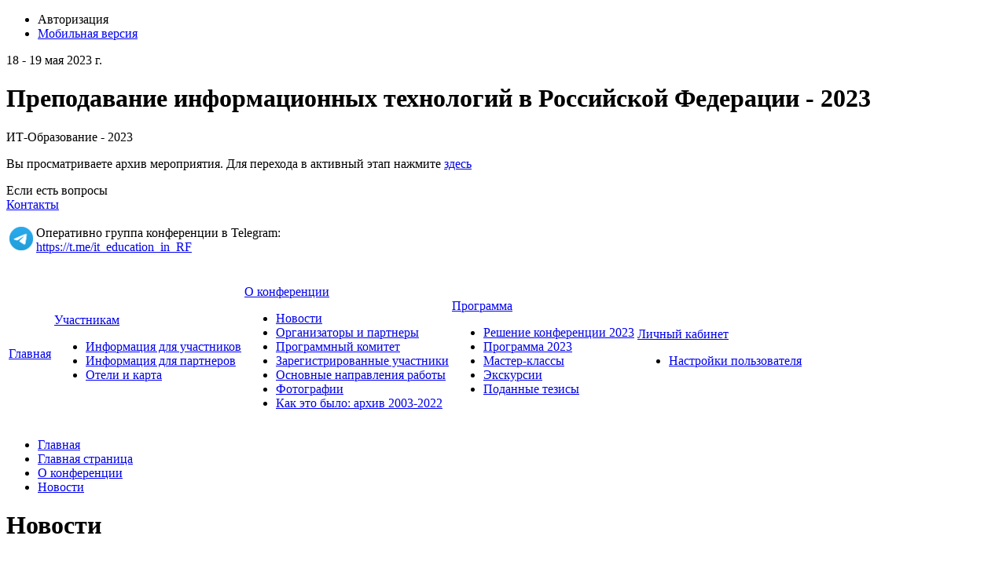

--- FILE ---
content_type: text/html; charset=UTF-8
request_url: https://it-education.ru/conf2023/about/news/
body_size: 14304
content:
<!doctype html>
<!--[if IE 7 ]><html lang="ru-RU" class="ie78 ie7"><![endif]-->
<!--[if IE 8 ]><html lang="ru-RU" class="ie78 ie8"><![endif]-->
<!--[if IE 9 ]><html lang="ru-RU" class="ie9"><![endif]-->
<!--[if (gt IE 9)|!(IE)]><!-->
<html lang="ru-RU" xmlns="http://www.w3.org/1999/html" xmlns="http://www.w3.org/1999/html"><!--<![endif]-->
<head>
    <!-- Yandex.Metrika counter -->
    <script type="text/javascript" >
		(function (d, w, c) {
			(w[c] = w[c] || []).push(function() {
				try {
					w.yaCounter48015254 = new Ya.Metrika({
						id:48015254,
						clickmap:true,
						trackLinks:true,
						accurateTrackBounce:true
					});
				} catch(e) { }
			});

			var n = d.getElementsByTagName("script")[0],
				s = d.createElement("script"),
				f = function () { n.parentNode.insertBefore(s, n); };
			s.type = "text/javascript";
			s.async = true;
			s.src = "https://mc.yandex.ru/metrika/watch.js";

			if (w.opera == "[object Opera]") {
				d.addEventListener("DOMContentLoaded", f, false);
			} else { f(); }
		})(document, window, "yandex_metrika_callbacks");
    </script>
    <noscript><div><img src="https://mc.yandex.ru/watch/48015254" style="position:absolute; left:-9999px;" alt="" /></div></noscript>
    <!-- /Yandex.Metrika counter -->

        <meta http-equiv="Content-Type" content="text/html; charset=UTF-8" />
<meta name="robots" content="index, follow" />
<link href="/bitrix/js/socialservices/css/ss.min.css?16697328134772" type="text/css"  rel="stylesheet" />
<link href="/bitrix/js/ui/design-tokens/dist/ui.design-tokens.min.css?173167055423463" type="text/css"  rel="stylesheet" />
<link href="/bitrix/cache/css/s1/social_s1_conf2025/page_406d4901d00da9c97d20ee07ad83ee16/page_406d4901d00da9c97d20ee07ad83ee16_v1.css?1737110632380" type="text/css"  rel="stylesheet" />
<link href="/bitrix/cache/css/s1/social_s1_conf2025/template_bdf1c3a3c4cb96b68a37ccea2da85f35/template_bdf1c3a3c4cb96b68a37ccea2da85f35_v1.css?173710895895233" type="text/css"  data-template-style="true" rel="stylesheet" />
<link href="/bitrix/panel/main/popup.min.css?167352500720774" type="text/css"  data-template-style="true"  rel="stylesheet" />
<script>if(!window.BX)window.BX={};if(!window.BX.message)window.BX.message=function(mess){if(typeof mess==='object'){for(let i in mess) {BX.message[i]=mess[i];} return true;}};</script>
<script>(window.BX||top.BX).message({"JS_CORE_LOADING":"Загрузка...","JS_CORE_NO_DATA":"- Нет данных -","JS_CORE_WINDOW_CLOSE":"Закрыть","JS_CORE_WINDOW_EXPAND":"Развернуть","JS_CORE_WINDOW_NARROW":"Свернуть в окно","JS_CORE_WINDOW_SAVE":"Сохранить","JS_CORE_WINDOW_CANCEL":"Отменить","JS_CORE_WINDOW_CONTINUE":"Продолжить","JS_CORE_H":"ч","JS_CORE_M":"м","JS_CORE_S":"с","JSADM_AI_HIDE_EXTRA":"Скрыть лишние","JSADM_AI_ALL_NOTIF":"Показать все","JSADM_AUTH_REQ":"Требуется авторизация!","JS_CORE_WINDOW_AUTH":"Войти","JS_CORE_IMAGE_FULL":"Полный размер"});</script>

<script src="/bitrix/js/main/core/core.min.js?1731670617225181"></script>

<script>BX.Runtime.registerExtension({"name":"main.core","namespace":"BX","loaded":true});</script>
<script>BX.setJSList(["\/bitrix\/js\/main\/core\/core_ajax.js","\/bitrix\/js\/main\/core\/core_promise.js","\/bitrix\/js\/main\/polyfill\/promise\/js\/promise.js","\/bitrix\/js\/main\/loadext\/loadext.js","\/bitrix\/js\/main\/loadext\/extension.js","\/bitrix\/js\/main\/polyfill\/promise\/js\/promise.js","\/bitrix\/js\/main\/polyfill\/find\/js\/find.js","\/bitrix\/js\/main\/polyfill\/includes\/js\/includes.js","\/bitrix\/js\/main\/polyfill\/matches\/js\/matches.js","\/bitrix\/js\/ui\/polyfill\/closest\/js\/closest.js","\/bitrix\/js\/main\/polyfill\/fill\/main.polyfill.fill.js","\/bitrix\/js\/main\/polyfill\/find\/js\/find.js","\/bitrix\/js\/main\/polyfill\/matches\/js\/matches.js","\/bitrix\/js\/main\/polyfill\/core\/dist\/polyfill.bundle.js","\/bitrix\/js\/main\/core\/core.js","\/bitrix\/js\/main\/polyfill\/intersectionobserver\/js\/intersectionobserver.js","\/bitrix\/js\/main\/lazyload\/dist\/lazyload.bundle.js","\/bitrix\/js\/main\/polyfill\/core\/dist\/polyfill.bundle.js","\/bitrix\/js\/main\/parambag\/dist\/parambag.bundle.js"]);
</script>
<script>BX.Runtime.registerExtension({"name":"ui.design-tokens","namespace":"window","loaded":true});</script>
<script>BX.Runtime.registerExtension({"name":"main.pageobject","namespace":"window","loaded":true});</script>
<script>(window.BX||top.BX).message({"JS_CORE_LOADING":"Загрузка...","JS_CORE_NO_DATA":"- Нет данных -","JS_CORE_WINDOW_CLOSE":"Закрыть","JS_CORE_WINDOW_EXPAND":"Развернуть","JS_CORE_WINDOW_NARROW":"Свернуть в окно","JS_CORE_WINDOW_SAVE":"Сохранить","JS_CORE_WINDOW_CANCEL":"Отменить","JS_CORE_WINDOW_CONTINUE":"Продолжить","JS_CORE_H":"ч","JS_CORE_M":"м","JS_CORE_S":"с","JSADM_AI_HIDE_EXTRA":"Скрыть лишние","JSADM_AI_ALL_NOTIF":"Показать все","JSADM_AUTH_REQ":"Требуется авторизация!","JS_CORE_WINDOW_AUTH":"Войти","JS_CORE_IMAGE_FULL":"Полный размер"});</script>
<script>BX.Runtime.registerExtension({"name":"window","namespace":"window","loaded":true});</script>
<script>(window.BX||top.BX).message({"LANGUAGE_ID":"ru","FORMAT_DATE":"DD.MM.YYYY","FORMAT_DATETIME":"DD.MM.YYYY HH:MI:SS","COOKIE_PREFIX":"BITRIX_SM","SERVER_TZ_OFFSET":"10800","UTF_MODE":"Y","SITE_ID":"s1","SITE_DIR":"\/","USER_ID":"","SERVER_TIME":1768948931,"USER_TZ_OFFSET":0,"USER_TZ_AUTO":"Y","bitrix_sessid":"f6b34159856a3c4e4483a3682f447bbc"});</script>


<script  src="/bitrix/cache/js/s1/social_s1_conf2025/kernel_main/kernel_main_v1.js?1737109401157719"></script>
<script src="/bitrix/js/main/jquery/jquery-1.12.4.min.js?166973279097163"></script>
<script src="/bitrix/js/socialservices/ss.js?15452979761419"></script>
<script>BX.setJSList(["\/bitrix\/js\/main\/pageobject\/pageobject.js","\/bitrix\/js\/main\/core\/core_window.js","\/bitrix\/js\/main\/session.js","\/bitrix\/js\/main\/date\/main.date.js","\/bitrix\/js\/main\/core\/core_date.js","\/bitrix\/js\/main\/utils.js","\/bitrix\/js\/main\/core\/core_tooltip.js","\/bitrix\/templates\/social_s1_conf2025\/js\/jquery-ui.min.js","\/bitrix\/templates\/social_s1_conf2025\/js\/jquery.maskedinput.min.js","\/bitrix\/templates\/social_s1_conf2025\/js\/jquery-browser.js","\/bitrix\/templates\/social_s1_conf2025\/js\/mailcheck.min.js","\/bitrix\/templates\/social_s1_conf2025\/components\/bitrix\/menu\/top_menu\/script.js"]);</script>
<script>BX.setCSSList(["\/bitrix\/components\/bitrix\/news\/templates\/.default\/bitrix\/news.list\/.default\/style.css","\/bitrix\/templates\/social_s1_conf2025\/css\/jquery-ui.min.css","\/bitrix\/templates\/social_s1_conf2025\/components\/bitrix\/system.auth.form\/auth\/style.css","\/bitrix\/templates\/social_s1_conf2025\/components\/bitrix\/menu\/footer_menu\/style.css","\/bitrix\/templates\/social_s1_conf2025\/styles.css","\/bitrix\/templates\/social_s1_conf2025\/template_styles.css"]);</script>


<script  src="/bitrix/cache/js/s1/social_s1_conf2025/template_4ec24aae34a8311008aa1ff06a407128/template_4ec24aae34a8311008aa1ff06a407128_v1.js?173710895878657"></script>
<script>var _ba = _ba || []; _ba.push(["aid", "380a78ed4d83e283be8ba8b1aee29b11"]); _ba.push(["host", "it-education.ru"]); (function() {var ba = document.createElement("script"); ba.type = "text/javascript"; ba.async = true;ba.src = (document.location.protocol == "https:" ? "https://" : "http://") + "bitrix.info/ba.js";var s = document.getElementsByTagName("script")[0];s.parentNode.insertBefore(ba, s);})();</script>


        <title>Новости - Преподавание ИТ в РФ - 2023></title>
    <link rel="stylesheet" type="text/css" href="/bitrix/templates/social_s1_conf2025/colors.css" />
	<!-- <link rel="stylesheet" href="/bitrix/templates/social_s1_conf2025/css/print.css">-->
    <link rel="stylesheet" href="/bitrix/templates/social_s1_conf2025/css/style-form.css" />
    <script type="text/javascript" src="/bitrix/templates/social_s1_conf2025/js/jquery.carouFredSel-5.6.2.js"></script>
    <script type="text/javascript" src="/bitrix/templates/social_s1_conf2025/js/jquery.fancybox.js"></script>
    <script type="text/javascript" src="/bitrix/templates/social_s1_conf2025/js/main.js"></script>
	<link rel="shortcut icon" href="/favicon.ico">
		
    <!--VK button preparation-->
    <script type="text/javascript" src="//vk.com/js/api/openapi.js?152"></script>
    <script type="text/javascript">
      VK.init({apiId: 6409924, onlyWidgets: true});
    </script>
	<!--/VK button preparation-->
</head>
<body>
<div id="panel"></div>
<div class="allwraper-shadow">
    <div class="allwrapper">
        <div class="wrapper">
            <div class="header">
                <div class="b-top-options">
                                        
     <div class="lang">
                     <a href="/conf2023/english/" class="link-lang"></a>
             </div>
                    <ul class="options">
                        <li class="item-top autor-img">
                            

<span href="#inline1" id="authLink" class="autor fancybox"><i></i>Авторизация</span>
	<div id="inline1" style="width:460px;display:none;">
		<div class="popap-autor">
			<h3>Авторизация <span>/</span> 
									<a href="/conf2023/auth/?register=yes&amp;backurl=%2Fconf2023%2Fabout%2Fnews%2F">Регистрация</a>
							</h3>
						<div class="wrap-aut-col">
				<form method="post" target="_top" action="/conf2023/about/news/?login=yes">

											<input type='hidden' name='backurl' value='/conf2023/about/news/' />
															<input type="hidden" name="AUTH_FORM" value="Y" />
					<input type="hidden" name="TYPE" value="AUTH" />
					
												
								<div class="aut-col-one">
									<p>Войти как пользователь:</p>
									<div class="aut-form-btn">
													</div>
<div class="bx-auth-serv-icons">
	<div class="mini-link">
									<div class="mini-link-line">					<a title="Livejournal" href="javascript:void(0)" onclick="BxShowAuthFloat('Livejournal', 'form')"><i class="bx-ss-icon livejournal"></i></a>
					
																	<a title="Mail.Ru OpenID" href="javascript:void(0)" onclick="BxShowAuthFloat('MailRuOpenID', 'form')"><i class="bx-ss-icon openid-mail-ru"></i></a>
					
																	<a title="Liveinternet" href="javascript:void(0)" onclick="BxShowAuthFloat('Liveinternet', 'form')"><i class="bx-ss-icon liveinternet"></i></a>
					
																	<a title="Blogger" href="javascript:void(0)" onclick="BxShowAuthFloat('Blogger', 'form')"><i class="bx-ss-icon blogger"></i></a>
					
							</div>	</div>
</div>
									<div class="ili"><p>или</p></div>
								</div>
								
						
								<div class="aut-col-two">
									<p>Обычная авторизация:</p>

									<div class="inp-wrap">
										<input type="text" name="USER_LOGIN" maxlength="50" class="sing-inp int dbPlaceholder" value="Логин" size="17" />
											
									</div>
									<div class="inp-wrap">
										<input type="password" name="USER_PASSWORD" class="sing-inp pas dbPlaceholder" maxlength="50" size="17"/>
								
									</div>
                                                                            <div class="inp-wrap-checkbox">
                                            <input type="checkbox" id="USER_REMEMBER" name="USER_REMEMBER" value="Y" />
                                            <label for="USER_REMEMBER">Запомнить меня</label>
                                        </div>
                                                                        <br />                                    
									<a href="/conf2023/auth/?forgot_password=yes&amp;backurl=%2Fconf2023%2Fabout%2Fnews%2F">Напомнить пароль?</a><br/>
                                    		
                                    
									<div class="submit">
											<div class="reducer">
												<div class="form_button">
													<input type="submit" name="Login" class="lnk" value="Войти" />
											
												</div>

											</div>
									</div>

								</div>		

								
				</form>			
			</div>
		</div>
	</div>
	
			<div style="display:none">
<div id="bx_auth_float" class="bx-auth-float">


<div class="bx-auth">
	<form method="post" name="bx_auth_servicesform" target="_top" action="/conf2023/about/news/?login=yes">
		<div class="bx-auth-title">Войти как пользователь</div>
		<div class="bx-auth-note">Вы можете войти на сайт, если вы зарегистрированы на одном из этих сервисов:</div>
		<div class="bx-auth-services">
			<div><a href="javascript:void(0)" onclick="BxShowAuthService('Livejournal', 'form')" id="bx_auth_href_formLivejournal"><i class="bx-ss-icon livejournal"></i><b>Livejournal</b></a></div>
			<div><a href="javascript:void(0)" onclick="BxShowAuthService('MailRuOpenID', 'form')" id="bx_auth_href_formMailRuOpenID"><i class="bx-ss-icon openid-mail-ru"></i><b>Mail.Ru OpenID</b></a></div>
			<div><a href="javascript:void(0)" onclick="BxShowAuthService('Liveinternet', 'form')" id="bx_auth_href_formLiveinternet"><i class="bx-ss-icon liveinternet"></i><b>Liveinternet</b></a></div>
			<div><a href="javascript:void(0)" onclick="BxShowAuthService('Blogger', 'form')" id="bx_auth_href_formBlogger"><i class="bx-ss-icon blogger"></i><b>Blogger</b></a></div>
		</div>
		<div class="bx-auth-line"></div>
		<div class="bx-auth-service-form" id="bx_auth_servform" style="display:none">
			<div id="bx_auth_serv_formLivejournal" style="display:none">
<span class="bx-ss-icon livejournal"></span>
<input type="text" name="OPENID_IDENTITY_LIVEJOURNAL" value="" size="20" />
<span>.livejournal.com</span>
<input type="hidden" name="sessid" id="sessid" value="f6b34159856a3c4e4483a3682f447bbc" />
<input type="hidden" name="auth_service_error" value="" />
<input type="submit" class="button" name="" value="Войти" />
</div>
			<div id="bx_auth_serv_formMailRuOpenID" style="display:none">
<span class="bx-ss-icon openid-mail-ru"></span>
<input type="text" name="OPENID_IDENTITY_MAILRU" value="" size="20" />
<span>@mail.ru</span>
<input type="hidden" name="sessid" id="sessid_1" value="f6b34159856a3c4e4483a3682f447bbc" />
<input type="hidden" name="auth_service_error" value="" />
<input type="submit" class="button" name="" value="Войти" />
</div>
			<div id="bx_auth_serv_formLiveinternet" style="display:none">
<span class="bx-ss-icon liveinternet"></span>
<span>liveinternet.ru/users/</span>
<input type="text" name="OPENID_IDENTITY_LIVEINTERNET" value="" size="15" />
<input type="hidden" name="sessid" id="sessid_2" value="f6b34159856a3c4e4483a3682f447bbc" />
<input type="hidden" name="auth_service_error" value="" />
<input type="submit" class="button" name="" value="Войти" />
</div>
			<div id="bx_auth_serv_formBlogger" style="display:none">
<span class="bx-ss-icon blogger"></span>
<input type="text" name="OPENID_IDENTITY_BLOGGER" value="" size="20" />
<span>.blogspot.com</span>
<input type="hidden" name="sessid" id="sessid_3" value="f6b34159856a3c4e4483a3682f447bbc" />
<input type="hidden" name="auth_service_error" value="" />
<input type="submit" class="button" name="" value="Войти" />
</div>
		</div>
		<input type="hidden" name="auth_service_id" value="" />
	</form>
</div>

</div>
</div>
							</li>
                        <li class="item-top mobil-img"><a class="mobile" href="/m/"><i></i>Мобильная версия</a></li>
                    </ul>
                </div>
                <div class="b-logo-info">
					<div class="logo">
  </div>
<div class="name-conf">
	<p>18 - 19 мая 2023 г.</p>
	<h1>Преподавание информационных технологий в Российской Федерации - 2023</h1>
			<p> ИТ-Образование - 2023</p>
	       <p>Вы просматриваете архив мероприятия. Для перехода в активный этап нажмите <a href="/">здесь</a></p>
      </div>                    <div class="info">
                        <div class="wrap-link-soc">
						  <!--ul class="link-soc"> 	 
  <li class="item"><a target="_blank" href="https://www.youtube.com/channel/UCOQPVuwr2gjksDfw66Jpv8w/playlists" ><img src="/bitrix/templates/social_s1_conf2025/images/youtube.png"  /></a></li>
 	 
  <li class="item"><a target="_blank" href="https://vk.com/1c_center" ><img src="/bitrix/templates/social_s1_conf2025/images/vk.png"  /></a></li>
 	 
  <li class="item"><a target="_blank" href="https://twitter.com/edu1c" ><img src="/bitrix/templates/social_s1_conf2025/images/twit.png"  /></a></li>
 	 
  <li class="item"><a target="_blank" href="https://www.facebook.com/groups/1C.Edu/" ><img src="/bitrix/templates/social_s1_conf2025/images/facebook.png"  /></a></li>
 </ul-->
                        </div>
						  <div class="info-help">
	 Если есть вопросы
</div>
<div class="number">
</div>
<div class="link-info">
 <a class="link-i" href="/conf2023/contacts/">Контакты</a><br>
 <br>
	<table cellpadding="0" cellspacing="0">
	<tbody>
	<tr>
		<td>
			 &nbsp;<a href="https://t.me/it_education_in_RF"><img width="30" alt="Telegram" src="/upload/medialibrary/e75/x7lsavg9mdun0jmxifqb88hhrvk55r11/Logo.png" height="30" title="Telegram"></a>
		</td>
		<td>
			<div class="info-help">
				 &nbsp;Оперативно группа конференции в Telegram:<br>
				 &nbsp;<a href="https://t.me/it_education_in_RF">https://t.me/it_education_in_RF</a>
			</div>
		</td>
	</tr>
	</tbody>
	</table>
 <br>
</div>
 <!--div class="link-info">
	<a href="https://www.it-education.ru/forum" title="Форум сайта конференции" target="_blank"><b>ФОРУМ</b></a>
</div--> <br>                    </div>
                </div>
                <div class="b-menu">
                	<!--?
$aMenuLinks = Array(
	Array(
		"Новости", 
		"/conf2023/about/news/",
		Array(), 
		Array(), 
		"" 
	)/*,
	Array(
		"Фото и видео", 
		"/conf2023/about/media/",
		Array(), 
		Array(), 
		"" 
)*/
);
?-->
<table class="tabl-menu">
<tr>
					

	

					<td class="menu-item"><a class="item-link" href="/conf2023/">Главная</a></td>
		
	
	

	
					<td class="menu-item"><a class="item-link" href="/conf2023/visitors/">Участникам</a>
				<div class="sub-menu">
					<ul class="list-sub-menu">
		
	
	

	

					<li class="sub-item"><a href="/conf2023/visitors/index.php">Информация для участников</a></li>
		
	
	

	

					<li class="sub-item"><a href="/conf2023/visitors/partnership/">Информация для партнеров</a></li>
		
	
	

	

					<li class="sub-item"><a href="/conf2023/visitors/hotels/">Отели и карта</a></li>
		
	
	

			</ul></div></td>	
					<td class="menu-item"><a class="item-link" href="/conf2023/about/">О конференции</a>
				<div class="sub-menu">
					<ul class="list-sub-menu">
		
	
	

	

					<li class="sub-item"><a href="/conf2023/about/news/">Новости</a></li>
		
	
	

	

					<li class="sub-item"><a href="/conf2023/about/partners/">Организаторы и партнеры</a></li>
		
	
	

	

					<li class="sub-item"><a href="/conf2023/about/committee/">Программный комитет</a></li>
		
	
	

	

					<li class="sub-item"><a href="/conf2023/about/members/">Зарегистрированные участники</a></li>
		
	
	

	

					<li class="sub-item"><a href="/conf2023/about/index.php">Основные направления работы</a></li>
		
	
	

	

					<li class="sub-item"><a href="/conf2023/about/media/">Фотографии</a></li>
		
	
	

	

					<li class="sub-item"><a href="/conf2023/about/history/">Как это было: архив 2003-2022</a></li>
		
	
	

			</ul></div></td>	
					<td class="menu-item"><a class="item-link" href="/conf2023/agenda/">Программа</a>
				<div class="sub-menu">
					<ul class="list-sub-menu">
		
	
	

	

					<li class="sub-item"><a href="/conf2023/agenda/reshenie.php">Решение конференции 2023</a></li>
		
	
	

	

					<li class="sub-item"><a href="/conf2023/agenda/">Программа 2023</a></li>
		
	
	

	

					<li class="sub-item"><a href="/conf2023/agenda/workshops/">Мастер-классы</a></li>
		
	
	

	

					<li class="sub-item"><a href="/conf2023/agenda/excursion/">Экскурсии</a></li>
		
	
	

	

					<li class="sub-item"><a href="https://it-education.ru/conf2023/thesis/">Поданные тезисы</a></li>
		
	
	

			</ul></div></td>	
					<td class="menu-item"><a class="item-link" href="/conf2023/personal/">Личный кабинет</a>
				<div class="sub-menu">
					<ul class="list-sub-menu">
		
	
	

	

					<li class="sub-item"><a href="/conf2023/personal/profile/">Настройки пользователя</a></li>
		
	
	

	</ul></div></td></tr>
</table>

                </div>
            </div><!--/header-->
			<div class="content-part">
            
                        <div class="q-wrapper-column">
                <div class="q-main-column">									
                                            <div class="b-bread"><ul><li class="bread-item"><a href="/" title="Главная">Главная</a><i></i></li><li class="bread-item"><a href="/conf2023/" title="Главная страница">Главная страница</a><i></i></li><li class="bread-item"><a href="/conf2023/about/" title="О конференции">О конференции</a><i></i></li><li class="bread-item"><a href="/conf2023/about/news/" title="Новости">Новости</a><i></i></li></ul></div>                        <div class="conteiner programm">
                            <h1>Новости</h1>
                     
  
<div><div class="news-list">
		<p class="news-item" id="bx_3218110189_6780">
							<span class="news-date-time">08.12.2025</span>
											<a href="/conf2023/about/news/24ya_Vserossiyskaya_konferentsiya_Prepodavanie_IT_v_Rossii_1416_maya_2026/"><b>24-я Всероссийская конференция  «Преподавание ИТ в России» 14-16 мая 2026</b></a><br />
										Приглашаем к участию в 24-й открытой Всероссийской конференции «Преподавание информационных технологий в Российской Федерации», организованной совместно ассоциацией АПКИТ, Уральским федеральным университетом имени первого Президента России Б.Н. Ельцина(УрФУ, г. Екатеринбург), в партнерстве с ассоциациями РУССОФТ, АРПП «Отечественный софт», Альянс RISC-V.									</p>
		<p class="news-item" id="bx_3218110189_6779">
							<span class="news-date-time">03.07.2025</span>
											<a href="/conf2023/about/news/Konkursnyy_otbor_bazovoy_ploshchadki_dlya_provedeniya_konferentsii_Prepodavanie_IT_v_Rossii/"><b>Конкурсный отбор базовой площадки для проведения конференции «Преподавание ИТ в России»</b></a><br />
										АПКИТ объявляет о поиске соорганизатора на базе которого будет проведена 24-я открытая всероссийская конференция «Преподавание информационных технологий в России», запланированная на май 2026 года.<br>
 <br>
 Будем признательны членам АПКИТ и другим заинтересованным организациям за предложения по месту проведения конференции в 2026 году, возможным партнерам по организации конференции и по соорганизаторам мероприятия.<br>
 <br>
 <span style="font-family: Arial;"><b>Предложения</b> о месте проведения, об организациях-исполнителях и партнерах по организации конференции <b>принимаются до 1 августа 2025 г.</b></span>									</p>
		<p class="news-item" id="bx_3218110189_6778">
							<span class="news-date-time">16.06.2025</span>
											<a href="/conf2023/about/news/Opublikovano_reshenie_konferentsii_2025_goda/"><b>Опубликовано решение конференции 2025 года</b></a><br />
										Цель конференции – обмен передовым опытом взаимодействия университетов и индустрии информационных технологий при участии государства.<br>
 <br>
 По итогам конференции вырабатывается Решение, в котором вынесены рекомендации к:<br>
<br>
<ul>
	<li>Профильным министерствам России, Комитетам Государственной Думы и Совета Федерации ФС РФ, институтам развития образования,&nbsp;</li>
	<li>Образовательным организациям высшего и среднего профессионального образования и&nbsp;</li>
	<li>ИТ-индустрии.</li>
</ul>
 Ознакомиться с решением конференции можно на соответствующей странице сайта конференции:&nbsp;<a href="https://it-education.ru/conf2025/agenda/reshenie.php">https://it-education.ru/conf2025/agenda/reshenie.php</a>									</p>
		<p class="news-item" id="bx_3218110189_6777">
							<span class="news-date-time">20.05.2025</span>
											<a href="/conf2023/about/news/1517_maya_proshla_konferentsiya_APKIT_Prepodavanie_IT_v_RF/"><b>15-17 мая прошла конференция АПКИТ «Преподавание ИТ в РФ»</b></a><br />
										<p>
	 23-я открытая Всероссийская конференция «Преподавание информационных технологий в Российской Федерации» состоялась&nbsp;15-17 мая 2025 года в г. Омске. Конференция организована Ассоциацией предприятий компьютерных и информационных технологий&nbsp;(АПКИТ) совместно с ассоциацией «ИТ-кластер Сибири» и Правительством Омской области, в партнерстве с ассоциациями РУССОФТ, АРПП «Отечественный софт», Альянс RISC-V. Конференция поддержана компаниями «Группа Астра», «1С», «Хаб Знаний МойОфис», Postgres Professional, Loginom, IBS.
</p>
<p>
	 Цель конференции – обмен передовым опытом взаимодействия университетов и индустрии информационных технологий при участии государства.
</p>									</p>
		<p class="news-item" id="bx_3218110189_6749">
							<span class="news-date-time">13.05.2025</span>
											<a href="/conf2023/about/news/sec_spo_ks_2/"><b>Секция и круглый стол &quot;Актуальные вопросы перехода на новые ФГОС СПО по ИТ-направлениям в 2025-2026 гг» - в двух частях</b></a><br />
										<b>15 мая (четверг)</b> <br>
 15:30 – 17:15 - представление и обсуждение образовательных программ по «новым» ФГОС СПО, проблем их внедрения <br>
 <b>16 мая (пятница)</b><br>
11:30 – 13:00 – мероприятия и инициативы ИТ-бизнеса по поддержке перехода, формирование совместных «дорожных карт»									</p>
		<p class="news-item" id="bx_3218110189_6624">
							<span class="news-date-time">05.05.2025</span>
											<a href="/conf2023/about/news/Povyshenie_kvalifikatsii_dlya_ochnykh_uchastnikov_konferentsii/"><b>Повышение квалификации для очных участников конференции!</b></a><br />
										Для очных участников(приехавших на конференцию и принявших участие в заседаниях в течение двух рабочих дней) конференции проводится программа повышения квалификации. Для участия в программе необходимо предварительно заполнить форму заявления, которая доступна в <a href="/conf2025/personal/conf/">Личном кабинете</a> участника конференции.									</p>
		<p class="news-item" id="bx_3218110189_6603">
							<span class="news-date-time">28.04.2025</span>
											<a href="/conf2023/about/news/Sektsiya_i_kruglyy_stol_Aktualnye_voprosy_perekhoda_na_novye_FGOS_SPO_po_ITnapravleniyam_v_20252026_/"><b>Секция и круглый стол «Актуальные вопросы перехода на новые ФГОС СПО по ИТ-направлениям в 2025-2026 гг» проводится в рамках конференции</b></a><br />
										<p>
	<b>К участию приглашены:</b> <br>
	 • ФУМО и РУМО СПО по УГСП 09.00.00 <br>
	 • Представители руководства и преподавательского состава СПО <br>
	 • Представители компаний АПКИТ и других отраслевых ассоциаций, специалисты по работе с системой образования <br>
	 • Представители рабочих групп по разработке ПООП, КОД
</p>									</p>
		<p class="news-item" id="bx_3218110189_6597">
							<span class="news-date-time">24.04.2025</span>
											<a href="/conf2023/about/news/Opublikovan_proekt_programmy/"><b>Опубликован проект программы конференции</b></a><br />
										<p style="text-align: justify;">
	 Коллеги, опубликован <b>проект программы</b> конференции.<br>
	 Помимо этого открыта <b>запись на культурные мероприятия</b> конференции и бронирование мест <b>на льготных условиях</b> для студентов и преподавателей <b>в гостинице</b> ОмГУПС.
</p>									</p>
		<p class="news-item" id="bx_3218110189_6488">
							<span class="news-date-time">14.03.2025</span>
											<a href="/conf2023/about/news/Programmnyy_komitet_pristupil_k_chteniyu_tezisov/"><b>Программный комитет приступил к чтению тезисов</b></a><br />
										Программный комитет приступил к чтению тезисов, прошедшие модерацию тезисы будут постепенно появляться на сайте в разделе "Поданные тезисы" (<a href="https://it-education.ru/conf2025/thesis/)">https://it-education.ru/conf2025/thesis/)</a>. По тезисам, которые не прошли модерацию, авторы получат обратную связь в почту и в Личном кабинете на сайте конференции.<br>
Возможность доработать тезисы и разместить их на сайте конференции продлена до 24 марта.									</p>
		<p class="news-item" id="bx_3218110189_6398">
							<span class="news-date-time">24.02.2025</span>
											<a href="/conf2023/about/news/Prodolzhaetsya_priem_tezisov_na_ezhegodnuyu_konferentsiyu_APKIT_po_ITobrazovaniyu_kotoraya_v_etom_go/"><b>Продолжается прием тезисов на ежегодную конференцию АПКИТ по ИТ-образованию, которая в этом году пройдет 15 и 16 мая в Омске</b></a><br />
										Приглашаем заинтересованных докладчиков направить тезисы, программный комитет рассматривает поступающие заявки в процессе поступления.<br />
<br />
Тезисы докладов конференции, отобранные Программным Комитетом, будут включены в российский индекс научного цитирования &#40;РИНЦ&#41; и опубликованы на сайте конференции, а лучшие доклады будут рекомендованы к очному выступлению. Срок подачи тезисов - до 24 марта. 									</p>
		<p class="news-item" id="bx_3218110189_6363">
							<span class="news-date-time">24.01.2025</span>
											<a href="/conf2023/about/news/Otkryta_registratsiya_i_nachat_priem_tezisov_na_konferentsiyu/"><b>Открыта регистрация и начат прием тезисов на конференцию</b></a><br />
										Подать тезисы можно через личный кабинет (<a href="https://it-education.ru/conf2025/personal/">https://it-education.ru/conf2025/personal/</a>) после регистрации в качестве участника конференции. <br>
 <br>
 Обратите внимание на правила подачи и оформления тезисов.<br>
 В этом году мы анонсировали больше направлений работы (полный их список здесь: <a href="https://it-education.ru/conf2025/about/">https://it-education.ru/conf2025/about/</a>), выбирайте наиболее релевантное вашим тезисам.<br>
 <br>									</p>
		<p class="news-item" id="bx_3218110189_6352">
							<span class="news-date-time">23.12.2024</span>
											<a href="/conf2023/about/news/23ya_Vserossiyskaya_konferentsiya_Prepodavanie_IT_v_Rossii_proydet_1516_maya_2025_g_proydet_v_g_Omsk/"><b>23-я Всероссийская конференция  «Преподавание ИТ в России» пройдет 15-16 мая 2025 г. в г. Омск</b></a><br />
										<p style="text-align: justify;">
	 Приглашаем к участию в 23-й открытой Всероссийской конференции «Преподавание информационных технологий в Российской Федерации», организованной совместно ассоциацией АПКИТ, ассоциацией "ИТ-Кластер Сибири" и Правительством Омской области , в партнерстве с ассоциациями РУССОФТ, АРПП «Отечественный софт», Альянс RISC-V. Образовательными партнерами конференции выступят ОмГТУ, ОмГУ им. Ф.М. Достоевского, ОмГУПС.
</p>									</p>
		<p class="news-item" id="bx_3218110189_6351">
							<span class="news-date-time">03.06.2024</span>
											<a href="/conf2023/about/news/Sostoyalas_Dvadtsat_vtoraya_otkrytaya_Vserossiyskaya_konferentsiya_Prepodavanie_informatsionnykh_tekh/"><b>Состоялась Двадцать вторая открытая Всероссийская конференция «Преподавание информационных технологий в Российской Федерации»</b></a><br />
										Конференция прошла 16-17 мая 2024 года в г. Твери. Цель конференции – обмен передовым опытом взаимодействия университетов и индустрии информационных технологий при участии государства. В мероприятиях конференции приняли участие 813 человек из 610 организаций в 213 городах, из них 360 участвовали очно, трансляции и записи конференции набрали около 2000 просмотров. В сборник конференции принято 216 тезисов докладов. <br>
 <br>
 Записи всех мероприятий доступны на сайте&nbsp;<a href="https://it-education.ru/conf2024/agenda/">https://it-education.ru/conf2024/agenda/</a>.<br>
<br>
 По результатам работы конференции подготовлено и опубликовано Решение конференции&nbsp;<a href="https://it-education.ru/conf2024/agenda/reshenie.php">https://it-education.ru/conf2024/agenda/reshenie.php</a>, которое передается в профильные министерства и является ориентиром для работы комитета АПКИТ по образованию на год.&nbsp;<br>
 <br>
 Для подготовки будущей конференции 2025 года объявляется конкурс для выбора площадки и города проведения мероприятия. Анонс и условия конкурса размещены на сайте конференции:&nbsp;<a href="https://it-education.ru/conf2024/about/konkurs-2025/">https://it-education.ru/conf2024/about/konkurs-2025/</a>.&nbsp;<br>									</p>
		<p class="news-item" id="bx_3218110189_6350">
							<span class="news-date-time">23.05.2024</span>
											<a href="/conf2023/about/news/Kak_poluchit_svidetelstvo_o_PK_i_foto_konferentsii/"><b>Как получить свидетельство о ПК и фото конференции</b></a><br />
										Подробная информация о том, как получить свидетельство о Повышении квалификации и ссылка на архив с фотографиями конференции доступны в личном кабинете участника:&nbsp;<a href="https://it-education.ru/conf2024/personal/conf/">https://it-education.ru/conf2024/personal/conf/</a>.									</p>
		<p class="news-item" id="bx_3218110189_6327">
							<span class="news-date-time">13.05.2024</span>
											<a href="/conf2023/about/news/Zapis_na_kulturnuyu_programmu_otkryta/"><b>Запись на культурную программу открыта!</b></a><br />
										Коллеги, в Личном кабинете участника конференции доступна запись на мастер-классы и различные культурные мероприятия (экскурсии, Торжественный ужин, Фиджитал-забег). Обозначьте, пожалуйста, ваши планируемые активности, это важно для организационной части конференции: <a href="https://it-education.ru/conf2024/personal/conf/">https://it-education.ru/conf2024/personal/conf/</a>.									</p>
		<p class="news-item" id="bx_3218110189_6284">
							<span class="news-date-time">07.05.2024</span>
											<a href="/conf2023/about/news/Povyshenie_kvalifikatsii_dlya_ochnykh_uchastnikov_konferentsii_Piem_zayavok_otkryt/"><b>Повышение квалификации для очных участников конференции. Прием заявок открыт!</b></a><br />
										⚡️ Коллеги! В Личном кабинете участника конференции размещена ссылка на подачу заявления на Повышение квалификации: <a href="https://it-education.ru/conf2024/personal/conf/">https://it-education.ru/conf2024/personal/conf/</a>. Подробная информация - в основном тексте новости.									</p>
		<p class="news-item" id="bx_3218110189_6275">
							<span class="news-date-time">06.05.2024</span>
											<a href="/conf2023/about/news/Programma_konferentsii_i_Povyshenie_kvalifikatsii/"><b>Программа конференции и Повышение квалификации!</b></a><br />
										<p style="text-align: justify;">
	 Опубликована актуальная программа конференции:&nbsp;<a href="https://it-education.ru/conf2024/agenda/">https://it-education.ru/conf2024/agenda/</a>. Обратите внимание на мастер-классы компаний и на культурную программу!&nbsp;<br>
 <br>
	 Для очных участников конференции будет организована <b>программа повышения квалификации</b> "<span style="font-family: Arial;">Современные инструменты обеспечения качества преподавания информационных технологий в условиях экономики данных" объемом 16 часов. Ссылка для подачи заявления онлайн на программу повышения квалификации будет доступна в Личном кабинете (<a href="https://it-education.ru/conf2024/personal/conf/">https://it-education.ru/conf2024/personal/conf/</a></span><span style="font-family: Arial;">) участника в ближайшее время, готовьте отсканированные&nbsp;документы заранее!</span><br>
</p>									</p>
		<p class="news-item" id="bx_3218110189_5858">
							<span class="news-date-time">14.03.2024</span>
											<a href="/conf2023/about/news/Priyem_tezisov_na_konferentsiyu_prodlen_do_25_marta_vklyuchitelno/"><b>Приём тезисов на конференцию продлен до 25 марта включительно</b></a><br />
										<p style="text-align: justify;">
	Подать тезисы можно зарегистрированным участникам конференции через Личный кабинет на странице <a href="https://it-education.ru/conf2024/personal/thesis/">https://it-education.ru/conf2024/personal/thesis</a>. На той же странице указаны требования к тезисам и шаблон оформления.
</p>									</p>
		<p class="news-item" id="bx_3218110189_5792">
							<span class="news-date-time">07.03.2024</span>
											<a href="/conf2023/about/news/Partner_konferentsii_Alyans_RISCV_obyavlyaet_o_nachale_konkursa_grantov/"><b>Партнер конференции Альянс RISC-V объявляет о начале конкурса грантов</b></a><br />
										<p>
	 Альянс RISC-V объявляет о начале конкурса грантов на разработку и внедрение учебных материалов по технологиям RISC-V. Образовательным партнером проекта выступит СПбГУ, оператор конкурса - НОУ "ИНТУИТ".
</p>									</p>
		<p class="news-item" id="bx_3218110189_5782">
							<span class="news-date-time">01.03.2024</span>
											<a href="/conf2023/about/news/Kruglyy_stol_Izuchaem_otechestvennoe_chego_ne_khvataet/"><b>Круглый стол «Изучаем отечественное: чего не хватает?»</b></a><br />
										<p style="text-align: justify;">
	 Ассоциация разработчиков программных продуктов «Отечественный софт» приглашает экспертов индустрии и представителей образовательных организаций в формате открытого диалога обсудить сложности, связанные с встраиванием обучения российским технологиям.<br>
 <br>
	 Задать вопросы участникам круглого стола можно через форму на странице <a href="https://it-education.ru/conf2024/personal/conf/ks_2024_1.php">https://it-education.ru/conf2024/personal/conf/ks_2024_1.php</a>.
</p>									</p>
	<br />
<font class="text">Новости 


	1 - 20 из 78<br /></font>

	<font class="text">

			Начало&nbsp;|&nbsp;Пред.&nbsp;|
	
	
					<b>1</b>
					
					<a href="/conf2023/about/news/Informatsiya_ob_organizatsii_translyatsiy_konferentsii?print=Y&amp;PAGEN_2=2">2</a>
					
					<a href="/conf2023/about/news/Informatsiya_ob_organizatsii_translyatsiy_konferentsii?print=Y&amp;PAGEN_2=3">3</a>
					
					<a href="/conf2023/about/news/Informatsiya_ob_organizatsii_translyatsiy_konferentsii?print=Y&amp;PAGEN_2=4">4</a>
						|

			<a href="/conf2023/about/news/Informatsiya_ob_organizatsii_translyatsiy_konferentsii?print=Y&amp;PAGEN_2=2">След.</a>&nbsp;|
		<a href="/conf2023/about/news/Informatsiya_ob_organizatsii_translyatsiy_konferentsii?print=Y&amp;PAGEN_2=4">Конец</a>
	


<noindex>
			|&nbsp;<a href="/conf2023/about/news/Informatsiya_ob_organizatsii_translyatsiy_konferentsii?print=Y&amp;SHOWALL_2=1" rel="nofollow">Все</a>
	</noindex>

</font></div>
 
  <div></div>
 </div>
 
<div> </div>
 									                                        </div>
									                            </div><!--/q-main-column-->
                                <div class="q-secondary-column">
                                									    <div class="left-menu">
        <ul class="list-menu">
                            <li class="item-menu active"><i></i><a href="/conf2023/about/news/">Новости</a></li>
                            <li class="item-menu"><i></i><a href="/conf2023/about/partners/">Организаторы и партнеры</a></li>
                            <li class="item-menu"><i></i><a href="/conf2023/about/committee/">Программный комитет</a></li>
                            <li class="item-menu"><i></i><a href="/conf2023/about/members/">Зарегистрированные участники</a></li>
                            <li class="item-menu"><i></i><a href="/conf2023/about/index.php">Основные направления работы</a></li>
                            <li class="item-menu"><i></i><a href="/conf2023/about/media/">Фотографии</a></li>
                            <li class="item-menu"><i></i><a href="/conf2023/about/history/">Как это было: архив 2003-2022</a></li>
                    </ul>
    </div>
    <br />
								                                <div class="wrap-twit">
                                    <script src='http://widgets.twimg.com/j/2/widget.js'></script>
<script>
new TWTR.Widget({
  version: 2,
  type: 'search',
  search: 'bitrix',
  interval: 6000,
  title: '1С-Битрикс в Twitter',
  subject: '1С-Битрикс',
  width: 220,
  height: 350,
  theme: {
    shell: {
      background: '#0b6594',
      color: '#ffffff'
    },
    tweets: {
      background: '#ffffff',
      color: '#444444',
      links: '#1985b5'
    }
  },
  features: {
    scrollbar: false,
    loop: true,
    live: true,
    hashtags: true,
    timestamp: true,
    avatars: true,
    toptweets: true,
    behavior: 'default'
  }
}).render().start();
</script><br />

                                </div>
                                
                                <div class="wrap-facebook">
                                    
<div style="text-align: center;"></div>

<div class="report-info" style="text-align: center;"> 			  
<!--div><a id="bxid_363863" href="/conf2023/visitors/registration/" ><span><img src="/bitrix/templates/social_s1_conf2025/images/tizers/take_part_ON.png"  /></span></a> </div-->
 
<!--div class="report-info-img enter"> 	<a id="bxid_21162" href="bx_bogus_href" ><span><img id="bxid_976889"  /><img id="bxid_741305" class="tizer-img"  /></span></a> </div-->
 
<!--div class="report-info-img programm"> 	<a id="bxid_579961" href="bx_bogus_href" ><span><img id="bxid_295753"  /><img id="bxid_795548" class="tizer-img"  /></span></a> </div-->
 
<!--div class="report-info-img show"> <a id="bxid_717126" href="bx_bogus_href" ><span><img id="bxid_441411"  /><img id="bxid_79538" class="tizer-img"  /></span></a> </div-->
 			</div>
                                    <div style="text-align: center;">
	 </div>
<div style="text-align: center;">
 <br>
</div>
<div style="text-align: center;">
 <br>
</div>
<div style="text-align: center;">
 <b>Организаторы</b>
</div>
<div style="text-align: center;">
 <br>
</div>
<div style="text-align: center;">
 <a target="_blank" href="http://apkit.ru"><img width="150" alt="APKIT-logo-color_sm_210.jpg" src="/upload/medialibrary/395/APKIT-logo-color_sm_210.jpg" height="54" title="АПКИТ" border="0"></a><b> </b>
</div>
<div style="text-align: center;">
 <br>
 <br>
	<div style="text-align: center;">
 <a target="_blank" href="http://www.unn.ru/"><img width="120" src="/upload/medialibrary/88a/2io916wdvqndlsyr1qku2cxky9avt06t/unn_logo_rus1.png" height="112" alt="ННГУ" title="Университет им. Лобачевского" border="0"></a><b> </b>
	</div>
	<div style="text-align: center;">
 <br>
 <br>
 <b>Соорганизаторы</b>
	</div>
	<div style="text-align: center;">
 <br>
	</div>
	<div style="text-align: center;">
 <a target="_blank" href="http://russoft.org"><img width="80" src="/upload/medialibrary/119/4stwi7zksj2xcfjwllywxnpd2h3fb3g6/Russoft_rus_vert_RGB.png" height="65" alt="Руссофт" title="Руссофт" border="0"></a><b> </b>
	</div>
 <br>
	<div style="text-align: center;">
 <a target="_blank" href="https://riscv-alliance.ru/"><img width="150" alt="RISC-V_Alliance.png" src="/upload/medialibrary/8db/wt4ez3dvtxwdxdd433vtco3lb7hh1r5n/RISC-V_Alliance.png" height="49" title="Альянс RISC-V" border="0"></a><br>
 <br>
 <b> </b>
	</div>
 <br>
	<div style="text-align: center;">
 <a target="_blank" href="https://arppsoft.ru/"><img width="160" alt="logo_short.png" src="/upload/medialibrary/60b/um1rvwsupf80lhoc3xle3lg7cv1q6fyr/logo_short.png" height="40" title="АРПП" border="0"></a><b> </b>
	</div>
 <br>
 <br>
 <b><br>
 </b><b>Спонсоры<br>
 </b><b><br>
 </b>
</div>
<div style="text-align: center;">
 <a target="_blank" href="https://myoffice.ru/"><img width="100" alt="Мой Офис" src="/upload/medialibrary/fde/5jm0w0my96uky9nlu9a9j15sqqhgsw5d/MyOffice_Logo-P_RU_1.png" height="132" title="Мой Офис" border="0" align="middle"></a><b> </b>
</div>
 <br>
<div style="text-align: center;">
 <a target="_blank" href="https://1c.ru/"><img width="170" alt="logo_1c.png" src="/upload/medialibrary/1ad/logo_1c.png" height="170" title="logo_1c.png" border="0" align="middle"></a><b> </b>
</div>
 <br>
<div style="text-align: center;">
 <a target="_blank" href="https://infotecs.ru/"><img width="200" alt="Logo_blue-01.jpg" src="/upload/medialibrary/8fd/rfxvgjeoaou4dp60jdx46wi4oe5gyf0t/Logo_blue-01.jpg" height="85" title="Инфотекс" border="0" align="middle"></a><b> </b>
</div>
 <br>
 <br>
<div style="text-align: center;">
 <a target="_blank" href="https://mob-edu.ru/"><img width="170" src="/upload/medialibrary/06c/in8jaw3nigsn0tk8ww4wujuf1xho72cx/МЭО%20(1).png" height="86" alt="МЭО" title="МЭО" border="0" align="middle"></a><b> </b>
</div>
 <br>
 <br>
 <br>
<div style="text-align: center;">
 <a target="_blank" href="https://www.kaspersky.ru/"><img width="180" alt="kasp_logo.jpg" src="/upload/medialibrary/e0b/idqv8gqs8gskpt8yvm8difx0423wv3ni/kasp_logo.jpg" height="34" title="kasp_logo.jpg" border="0" align="middle"></a><b> </b>
</div>
 <br>
 <br>
 <br>
<div style="text-align: center;">
 <a target="_blank" href="https://astralinux.ru/"><img width="180" alt="astra.png" src="/upload/medialibrary/b5d/0y96rtc4aqn2afxyg33dnz709kv44218/astra.png" height="48" title="astra.png" border="0" align="middle"></a><b> </b>
</div>
 <br>
 <br>
 <br>
<div style="text-align: center;">
 <a target="_blank" href="https://r7-office.ru/"><img width="170" alt="Р7" src="/upload/medialibrary/917/qgb10u4s45bec69w4fjb11dkz6e5h19o/photo_2023-05-07_18-35-46.jpg" height="47" title="Р7" border="0" align="middle"></a><b> </b>
</div>
 <br>
<div>
 <br>
</div>
 <br>
 <br>                                </div>
		
                            </div><!--/q-secondary-column-->
                                                    </div><!--/q-wrapper-column-->
                                            </div><!--/content-part-->
                    <div class="q-array-link">
                        <div class="wrap-link">
                            
<div class="arr-lnk">

 
	
						<div class="arr-col one">
				<h5><a href="/conf2023/about/" class="titl-lnk">О конференции</a></h5>
		
	
	
 
	
	
					<a class="lnk" href="/conf2023/about/news/">Новости</a>
		
	
	
 
	
	
					<a class="lnk" href="/conf2023/about/partners/">Организаторы и партнеры</a>
		
	
	
 
	
	
					<a class="lnk" href="/conf2023/about/committee/">Программный комитет</a>
		
	
	
 
	
	
					<a class="lnk" href="/conf2023/about/members/">Зарегистрированные участники</a>
		
	
	
 
	
	
					<a class="lnk" href="/conf2023/about/index.php">Основные направления работы</a>
		
	
	
 
	
	
					<a class="lnk" href="/conf2023/about/media/">Фотографии</a>
		
	
	
 
	
	
					<a class="lnk" href="/conf2023/about/history/">Как это было: архив 2003-2022</a>
		
	
	
 
			</div>	
						<div class="arr-col one">
				<h5><a href="/conf2023/visitors/" class="titl-lnk">Участникам</a></h5>
		
	
	
 
	
	
					<a class="lnk" href="/conf2023/visitors/index.php">Информация для участников</a>
		
	
	
 
	
	
					<a class="lnk" href="/conf2023/visitors/partnership/">Информация для партнеров</a>
		
	
	
 
	
	
					<a class="lnk" href="/conf2023/visitors/hotels/">Отели и карта</a>
		
	
	
 
			</div>	
						<div class="arr-col one">
				<h5><a href="/conf2023/agenda/" class="titl-lnk">Программа</a></h5>
		
	
	
 
	
	
					<a class="lnk" href="/conf2023/agenda/reshenie.php">Решение конференции 2023</a>
		
	
	
 
	
	
					<a class="lnk" href="/conf2023/agenda/">Программа 2023</a>
		
	
	
 
	
	
					<a class="lnk" href="/conf2023/agenda/workshops/">Мастер-классы</a>
		
	
	
 
	
	
					<a class="lnk" href="/conf2023/agenda/excursion/">Экскурсии</a>
		
	
	
 
	
	
					<a class="lnk" href="https://it-education.ru/conf2023/thesis/">Поданные тезисы</a>
		
	
	
 
			</div>	
	
					<div class="arr-col one">
				<h5><a class="lnk" href="/conf2023/location/">Место проведения</a></h5>
			</div>
		
	
	
 
	
	
					<div class="arr-col one">
				<h5><a class="lnk" href="/forum/">Форум</a></h5>
			</div>
		
	
	

</div>
                            <div class="lnk-right-info">
								                                <div class="friends">
                                     
<!--p>Расскажите о нас друзьям:</p>
 
<ul class="fr-list"> 	 
  <li class="fr-item"><a target="_blank" href="https://www.youtube.com/channel/UCOQPVuwr2gjksDfw66Jpv8w/playlists" ><img src="/bitrix/templates/social_s1_conf2025/images/youtube.png"  /></a></li>
 	 
  <li class="fr-item"><a target="_blank" href="https://vk.com/1c_center" ><img src="/bitrix/templates/social_s1_conf2025/images/vk.png"  /></a></li>

 <li class="fr-item"><a target="_blank" href="https://twitter.com/edu1c" ><img src="/bitrix/templates/social_s1_conf2025/images/twit.png"  /></a></li>
 	 
  <li class="fr-item"><a target="_blank" href="https://www.facebook.com/groups/1C.Edu/" ><img src="/bitrix/templates/social_s1_conf2025/images/facebook.png"  /></a></li>

 </ul-->

                                                                        
                                    <div class="footer_links">
                                        <a target="_blank" href="/conf2023/about/news/?print=Y" class="print"><i></i>Распечатать страницу</a><br />
                                        <a href="/conf2017/map.php" class="site_map"><i></i>Карта сайта</a>
                                    </div>
                                </div>
                                </div>
                        </div>
                    </div><!--/q-array-link-->

                </div><!--/wrapper-->
        </div><!--/allwrapper-->

</div>
<div class="footer">
    <div class="footer-cnt">
        <div class="f-logo">
            <a target="_blank" href="http://www.1c-bitrix.ru/"><img src="/bitrix/templates/social_s1_conf2025/images/f-logo.png" /></a>
        </div>
        <div class="f-info">
		   &copy; 2023, Преподавание ИТ в РФ 2023
<br />
 <a href="http://www.1c-bitrix.ru/solutions/conf/" target="_blank" >Работает на 1С-Битрикс: Сайт конференций</a> 
<br />
        </div>
        <div class="f-phone">
            <a href="/m/"><i></i>Мобильная версия конференции</a>
        </div>
        <div class="f-search">
			<form name="search_form" action="/conf2023/search/index.php" method="GET">
	<div class="f-search-wrap">
		<div class="bg-left"></div>
		<div class="bg-content">
			<input type="text" name="q" class="f-search-txt dbPlaceholder2" value="Поиск по сайту"/>
			<div class="f-btn-wrap"><input name="s" type="submit" class="f-search-btn" value=""> </div>
		</div>
		<div class="bg-right"></div>
	</div>
</form>
        </div>
    </div>
</div><!--.footer-->
</body>
</html>
